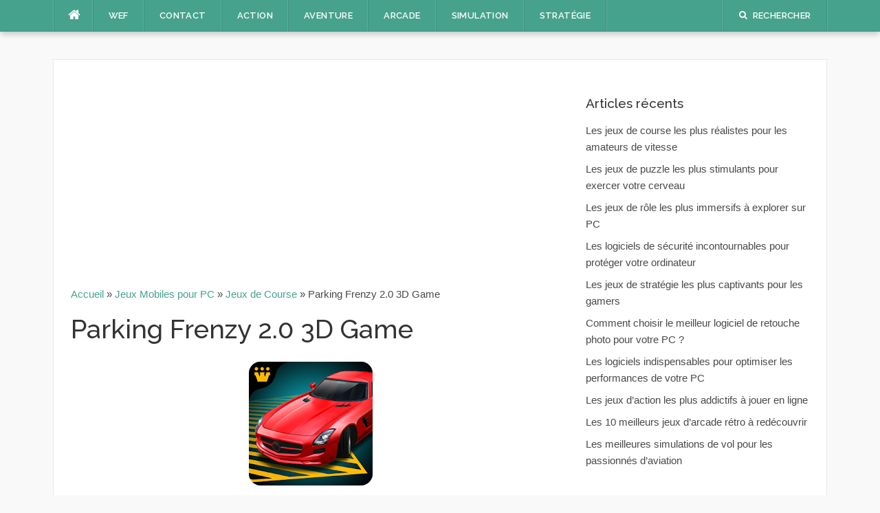

--- FILE ---
content_type: text/html; charset=UTF-8
request_url: https://www.webmasters-en-france.com/parking-frenzy-2-0-3d-game.html
body_size: 8739
content:
<!DOCTYPE html>
<html lang="fr-FR">
<head>
<meta charset="UTF-8">
<meta name="viewport" content="width=device-width, initial-scale=1">
<link rel="profile" href="https://gmpg.org/xfn/11">
<link rel="pingback" href="https://www.webmasters-en-france.com/xmlrpc.php">
<meta name="google-site-verification" content="EyAgCb7YvRtPtH3sHw2Aw6Dgctsr2msUUEJaYGIA8O4" />
	<!--<script type="text/javascript" src="https://cache.consentframework.com/js/pa/28908/c/xAxux/stub" referrerpolicy="unsafe-url" charset="utf-8"></script>
<script>
window.Sddan = {
    "info": {
        "hd_m" : "",
        "hd_s256" : "",
        "uf_postal_code" : "",
        "uf_bday" : "",
        "uf_gender" : "",
    }
};
</script>-->
	
	<script type="text/javascript" src="https://cache.consentframework.com/js/pa/28908/c/xAxux/stub"></script>
<script type="text/javascript" src="https://choices.consentframework.com/js/pa/28908/c/xAxux/cmp" async></script>
    <!-- Google tag (gtag.js) -->
    <script async src="https://www.googletagmanager.com/gtag/js?id=G-0M0B0R1GHH"></script>
    <script>
        window.dataLayer = window.dataLayer || [];
        function gtag(){dataLayer.push(arguments);}
        gtag('js', new Date());

        gtag('config', 'G-0M0B0R1GHH');
    </script>
<!--<script type="text/javascript" src="https://choices.consentframework.com/js/pa/28908/c/xAxux/cmp" referrerpolicy="unsafe-url" charset="utf-8" async></script>-->
<script async src="https://pagead2.googlesyndication.com/pagead/js/adsbygoogle.js?client=ca-pub-3693700262927471"
     crossorigin="anonymous"></script>
<meta name='robots' content='index, follow, max-image-preview:large, max-snippet:-1, max-video-preview:-1' />

	<!-- This site is optimized with the Yoast SEO plugin v26.6 - https://yoast.com/wordpress/plugins/seo/ -->
	<title>Jouer et Télécharger Parking Frenzy 2.0 3D Game sur PC / MAC</title>
	<link rel="canonical" href="https://www.webmasters-en-france.com/parking-frenzy-2-0-3d-game.html" />
	<meta property="og:locale" content="fr_FR" />
	<meta property="og:type" content="article" />
	<meta property="og:title" content="Jouer et Télécharger Parking Frenzy 2.0 3D Game sur PC / MAC" />
	<meta property="og:description" content="Parking Frenzy 2.0 3D Game est une application Mobile (IOS et Android) ou Tablette jouable sur PC / Mac située dans la catégorie : Jeux de Courses.Vous pouvez télécharger Parking Frenzy 2.0 3D Game pour jouer directement sur PC ou Mac gratuitement depuis notre site web (http://www.webmasters-en-france.com). Aperçu en images de l&rsquo;application Parking Frenzy 2.0 [&hellip;]" />
	<meta property="og:url" content="https://www.webmasters-en-france.com/parking-frenzy-2-0-3d-game.html" />
	<meta property="og:site_name" content="WEF" />
	<meta property="article:published_time" content="2018-08-26T09:55:34+00:00" />
	<meta property="og:image" content="https://www.webmasters-en-france.com/wp-content/uploads/logo-parking-frenzy-2-0-3d-game.png" />
	<meta property="og:image:width" content="180" />
	<meta property="og:image:height" content="180" />
	<meta property="og:image:type" content="image/png" />
	<meta name="author" content="gestion" />
	<meta name="twitter:card" content="summary_large_image" />
	<meta name="twitter:label1" content="Écrit par" />
	<meta name="twitter:data1" content="gestion" />
	<meta name="twitter:label2" content="Durée de lecture estimée" />
	<meta name="twitter:data2" content="2 minutes" />
	<script type="application/ld+json" class="yoast-schema-graph">{"@context":"https://schema.org","@graph":[{"@type":"WebPage","@id":"https://www.webmasters-en-france.com/parking-frenzy-2-0-3d-game.html","url":"https://www.webmasters-en-france.com/parking-frenzy-2-0-3d-game.html","name":"Jouer et Télécharger Parking Frenzy 2.0 3D Game sur PC / MAC","isPartOf":{"@id":"http://www.webmasters-en-france.com/#website"},"primaryImageOfPage":{"@id":"https://www.webmasters-en-france.com/parking-frenzy-2-0-3d-game.html#primaryimage"},"image":{"@id":"https://www.webmasters-en-france.com/parking-frenzy-2-0-3d-game.html#primaryimage"},"thumbnailUrl":"https://www.webmasters-en-france.com/wp-content/uploads/logo-parking-frenzy-2-0-3d-game.png","datePublished":"2018-08-26T09:55:34+00:00","author":{"@id":"http://www.webmasters-en-france.com/#/schema/person/c875f7b03907ddf396826fffec3319ab"},"breadcrumb":{"@id":"https://www.webmasters-en-france.com/parking-frenzy-2-0-3d-game.html#breadcrumb"},"inLanguage":"fr-FR","potentialAction":[{"@type":"ReadAction","target":["https://www.webmasters-en-france.com/parking-frenzy-2-0-3d-game.html"]}]},{"@type":"ImageObject","inLanguage":"fr-FR","@id":"https://www.webmasters-en-france.com/parking-frenzy-2-0-3d-game.html#primaryimage","url":"https://www.webmasters-en-france.com/wp-content/uploads/logo-parking-frenzy-2-0-3d-game.png","contentUrl":"https://www.webmasters-en-france.com/wp-content/uploads/logo-parking-frenzy-2-0-3d-game.png","width":180,"height":180},{"@type":"BreadcrumbList","@id":"https://www.webmasters-en-france.com/parking-frenzy-2-0-3d-game.html#breadcrumb","itemListElement":[{"@type":"ListItem","position":1,"name":"Accueil","item":"http://www.webmasters-en-france.com/"},{"@type":"ListItem","position":2,"name":"Jeux Mobiles pour PC","item":"http://www.webmasters-en-france.com/c/application-pour-pc"},{"@type":"ListItem","position":3,"name":"Jeux de Course","item":"http://www.webmasters-en-france.com/c/application-pour-pc/jeux-de-course"},{"@type":"ListItem","position":4,"name":"Parking Frenzy 2.0 3D Game"}]},{"@type":"WebSite","@id":"http://www.webmasters-en-france.com/#website","url":"http://www.webmasters-en-france.com/","name":"WEF","description":"Logiciels, Applications PC","potentialAction":[{"@type":"SearchAction","target":{"@type":"EntryPoint","urlTemplate":"http://www.webmasters-en-france.com/?s={search_term_string}"},"query-input":{"@type":"PropertyValueSpecification","valueRequired":true,"valueName":"search_term_string"}}],"inLanguage":"fr-FR"},{"@type":"Person","@id":"http://www.webmasters-en-france.com/#/schema/person/c875f7b03907ddf396826fffec3319ab","name":"gestion","image":{"@type":"ImageObject","inLanguage":"fr-FR","@id":"http://www.webmasters-en-france.com/#/schema/person/image/","url":"https://secure.gravatar.com/avatar/a591aab889257779021db608212bef3f169850c7f2b9802bfc5baf09928332f5?s=96&d=mm&r=g","contentUrl":"https://secure.gravatar.com/avatar/a591aab889257779021db608212bef3f169850c7f2b9802bfc5baf09928332f5?s=96&d=mm&r=g","caption":"gestion"}}]}</script>
	<!-- / Yoast SEO plugin. -->


<link rel='dns-prefetch' href='//fonts.googleapis.com' />
<link rel="alternate" type="application/rss+xml" title="WEF &raquo; Flux" href="https://www.webmasters-en-france.com/feed" />
<link rel="alternate" type="application/rss+xml" title="WEF &raquo; Flux des commentaires" href="https://www.webmasters-en-france.com/comments/feed" />
<link rel="alternate" title="oEmbed (JSON)" type="application/json+oembed" href="https://www.webmasters-en-france.com/wp-json/oembed/1.0/embed?url=https%3A%2F%2Fwww.webmasters-en-france.com%2Fparking-frenzy-2-0-3d-game.html" />
<link rel="alternate" title="oEmbed (XML)" type="text/xml+oembed" href="https://www.webmasters-en-france.com/wp-json/oembed/1.0/embed?url=https%3A%2F%2Fwww.webmasters-en-france.com%2Fparking-frenzy-2-0-3d-game.html&#038;format=xml" />
<style id='wp-img-auto-sizes-contain-inline-css' type='text/css'>
img:is([sizes=auto i],[sizes^="auto," i]){contain-intrinsic-size:3000px 1500px}
/*# sourceURL=wp-img-auto-sizes-contain-inline-css */
</style>
<style id='wp-emoji-styles-inline-css' type='text/css'>

	img.wp-smiley, img.emoji {
		display: inline !important;
		border: none !important;
		box-shadow: none !important;
		height: 1em !important;
		width: 1em !important;
		margin: 0 0.07em !important;
		vertical-align: -0.1em !important;
		background: none !important;
		padding: 0 !important;
	}
/*# sourceURL=wp-emoji-styles-inline-css */
</style>
<style id='wp-block-library-inline-css' type='text/css'>
:root{--wp-block-synced-color:#7a00df;--wp-block-synced-color--rgb:122,0,223;--wp-bound-block-color:var(--wp-block-synced-color);--wp-editor-canvas-background:#ddd;--wp-admin-theme-color:#007cba;--wp-admin-theme-color--rgb:0,124,186;--wp-admin-theme-color-darker-10:#006ba1;--wp-admin-theme-color-darker-10--rgb:0,107,160.5;--wp-admin-theme-color-darker-20:#005a87;--wp-admin-theme-color-darker-20--rgb:0,90,135;--wp-admin-border-width-focus:2px}@media (min-resolution:192dpi){:root{--wp-admin-border-width-focus:1.5px}}.wp-element-button{cursor:pointer}:root .has-very-light-gray-background-color{background-color:#eee}:root .has-very-dark-gray-background-color{background-color:#313131}:root .has-very-light-gray-color{color:#eee}:root .has-very-dark-gray-color{color:#313131}:root .has-vivid-green-cyan-to-vivid-cyan-blue-gradient-background{background:linear-gradient(135deg,#00d084,#0693e3)}:root .has-purple-crush-gradient-background{background:linear-gradient(135deg,#34e2e4,#4721fb 50%,#ab1dfe)}:root .has-hazy-dawn-gradient-background{background:linear-gradient(135deg,#faaca8,#dad0ec)}:root .has-subdued-olive-gradient-background{background:linear-gradient(135deg,#fafae1,#67a671)}:root .has-atomic-cream-gradient-background{background:linear-gradient(135deg,#fdd79a,#004a59)}:root .has-nightshade-gradient-background{background:linear-gradient(135deg,#330968,#31cdcf)}:root .has-midnight-gradient-background{background:linear-gradient(135deg,#020381,#2874fc)}:root{--wp--preset--font-size--normal:16px;--wp--preset--font-size--huge:42px}.has-regular-font-size{font-size:1em}.has-larger-font-size{font-size:2.625em}.has-normal-font-size{font-size:var(--wp--preset--font-size--normal)}.has-huge-font-size{font-size:var(--wp--preset--font-size--huge)}.has-text-align-center{text-align:center}.has-text-align-left{text-align:left}.has-text-align-right{text-align:right}.has-fit-text{white-space:nowrap!important}#end-resizable-editor-section{display:none}.aligncenter{clear:both}.items-justified-left{justify-content:flex-start}.items-justified-center{justify-content:center}.items-justified-right{justify-content:flex-end}.items-justified-space-between{justify-content:space-between}.screen-reader-text{border:0;clip-path:inset(50%);height:1px;margin:-1px;overflow:hidden;padding:0;position:absolute;width:1px;word-wrap:normal!important}.screen-reader-text:focus{background-color:#ddd;clip-path:none;color:#444;display:block;font-size:1em;height:auto;left:5px;line-height:normal;padding:15px 23px 14px;text-decoration:none;top:5px;width:auto;z-index:100000}html :where(.has-border-color){border-style:solid}html :where([style*=border-top-color]){border-top-style:solid}html :where([style*=border-right-color]){border-right-style:solid}html :where([style*=border-bottom-color]){border-bottom-style:solid}html :where([style*=border-left-color]){border-left-style:solid}html :where([style*=border-width]){border-style:solid}html :where([style*=border-top-width]){border-top-style:solid}html :where([style*=border-right-width]){border-right-style:solid}html :where([style*=border-bottom-width]){border-bottom-style:solid}html :where([style*=border-left-width]){border-left-style:solid}html :where(img[class*=wp-image-]){height:auto;max-width:100%}:where(figure){margin:0 0 1em}html :where(.is-position-sticky){--wp-admin--admin-bar--position-offset:var(--wp-admin--admin-bar--height,0px)}@media screen and (max-width:600px){html :where(.is-position-sticky){--wp-admin--admin-bar--position-offset:0px}}

/*# sourceURL=wp-block-library-inline-css */
</style>
<style id='classic-theme-styles-inline-css' type='text/css'>
/*! This file is auto-generated */
.wp-block-button__link{color:#fff;background-color:#32373c;border-radius:9999px;box-shadow:none;text-decoration:none;padding:calc(.667em + 2px) calc(1.333em + 2px);font-size:1.125em}.wp-block-file__button{background:#32373c;color:#fff;text-decoration:none}
/*# sourceURL=/wp-includes/css/classic-themes.min.css */
</style>
<link rel='stylesheet' id='kk-star-ratings-css' href='https://www.webmasters-en-france.com/wp-content/plugins/kk-star-ratings/src/core/public/css/kk-star-ratings.min.css?ver=5.4.10.3' type='text/css' media='all' />
<link rel='stylesheet' id='codilight-lite-google-fonts-css' href='https://fonts.googleapis.com/css?family=Raleway%3A300%2C400%2C500%2C600%7CMerriweather&#038;subset=latin%2Clatin-ext' type='text/css' media='all' />
<link rel='stylesheet' id='codilight-lite-fontawesome-css' href='https://www.webmasters-en-france.com/wp-content/themes/codilight-lite/assets/css/font-awesome.min.css?ver=4.4.0' type='text/css' media='all' />
<link rel='stylesheet' id='codilight-lite-style-css' href='https://www.webmasters-en-france.com/wp-content/themes/codilight-lite/style.css?ver=6.9' type='text/css' media='all' />
<script type="text/javascript" src="https://www.webmasters-en-france.com/wp-includes/js/jquery/jquery.min.js?ver=3.7.1" id="jquery-core-js"></script>
<script type="text/javascript" src="https://www.webmasters-en-france.com/wp-includes/js/jquery/jquery-migrate.min.js?ver=3.4.1" id="jquery-migrate-js"></script>
<link rel="https://api.w.org/" href="https://www.webmasters-en-france.com/wp-json/" /><link rel="alternate" title="JSON" type="application/json" href="https://www.webmasters-en-france.com/wp-json/wp/v2/posts/3382" /><link rel="EditURI" type="application/rsd+xml" title="RSD" href="https://www.webmasters-en-france.com/xmlrpc.php?rsd" />
<meta name="generator" content="WordPress 6.9" />
<link rel='shortlink' href='https://www.webmasters-en-france.com/?p=3382' />
		<style type="text/css" id="wp-custom-css">
			.site-content{
	margin-top:0px;
}		</style>
		</head>

<body class="wp-singular post-template-default single single-post postid-3382 single-format-standard wp-theme-codilight-lite group-blog">
<div id="page" class="hfeed site">
	<a class="skip-link screen-reader-text" href="#content">Aller au contenu</a>
		<div id="topbar" class="site-topbar">
		<div class="container">
			<div class="topbar-left pull-left">
				<nav id="site-navigation" class="main-navigation" >
					<span class="home-menu"> <a href="https://www.webmasters-en-france.com/" rel="home"><i class="fa fa-home"></i></a></span>
					<span class="nav-toggle"><a href="#0" id="nav-toggle">Menu<span></span></a></span>
					<ul class="ft-menu">
						<li id="menu-item-15" class="menu-item menu-item-type-custom menu-item-object-custom menu-item-home menu-item-15"><a href="https://www.webmasters-en-france.com/">WEF</a></li>
<li id="menu-item-4921" class="menu-item menu-item-type-post_type menu-item-object-page menu-item-4921"><a href="https://www.webmasters-en-france.com/contact">Contact</a></li>
<li id="menu-item-4922" class="menu-item menu-item-type-taxonomy menu-item-object-category menu-item-4922"><a href="https://www.webmasters-en-france.com/c/application-pour-pc/jeux-action">Action</a></li>
<li id="menu-item-4923" class="menu-item menu-item-type-taxonomy menu-item-object-category menu-item-4923"><a href="https://www.webmasters-en-france.com/c/application-pour-pc/jeux-aventure">Aventure</a></li>
<li id="menu-item-4924" class="menu-item menu-item-type-taxonomy menu-item-object-category menu-item-4924"><a href="https://www.webmasters-en-france.com/c/application-pour-pc/jeux-darcade">Arcade</a></li>
<li id="menu-item-4925" class="menu-item menu-item-type-taxonomy menu-item-object-category menu-item-4925"><a href="https://www.webmasters-en-france.com/c/application-pour-pc/jeux-de-simulation">Simulation</a></li>
<li id="menu-item-4926" class="menu-item menu-item-type-taxonomy menu-item-object-category menu-item-4926"><a href="https://www.webmasters-en-france.com/c/application-pour-pc/jeux-de-strategie">Stratégie</a></li>
					</ul>
				</nav><!-- #site-navigation -->
			</div>
			<div class="topbar-right pull-right">
				<ul class="topbar-elements">
										<li class="topbar-search">
						<a href="javascript:void(0)"><i class="search-icon fa fa-search"></i><span>Rechercher</span></a>
						<div class="dropdown-content dropdown-search">
							<form role="search" method="get" class="search-form" action="https://www.webmasters-en-france.com/">
				<label>
					<span class="screen-reader-text">Rechercher :</span>
					<input type="search" class="search-field" placeholder="Rechercher…" value="" name="s" />
				</label>
				<input type="submit" class="search-submit" value="Rechercher" />
			</form>						</div>
					</li>
										<div class="clear"></div>
				</ul>
			</div>
		</div>
	</div><!--#topbar-->
	
	<div class="mobile-navigation">
				<ul>
			<li class="menu-item menu-item-type-custom menu-item-object-custom menu-item-home menu-item-15"><a href="https://www.webmasters-en-france.com/">WEF</a></li>
<li class="menu-item menu-item-type-post_type menu-item-object-page menu-item-4921"><a href="https://www.webmasters-en-france.com/contact">Contact</a></li>
<li class="menu-item menu-item-type-taxonomy menu-item-object-category menu-item-4922"><a href="https://www.webmasters-en-france.com/c/application-pour-pc/jeux-action">Action</a></li>
<li class="menu-item menu-item-type-taxonomy menu-item-object-category menu-item-4923"><a href="https://www.webmasters-en-france.com/c/application-pour-pc/jeux-aventure">Aventure</a></li>
<li class="menu-item menu-item-type-taxonomy menu-item-object-category menu-item-4924"><a href="https://www.webmasters-en-france.com/c/application-pour-pc/jeux-darcade">Arcade</a></li>
<li class="menu-item menu-item-type-taxonomy menu-item-object-category menu-item-4925"><a href="https://www.webmasters-en-france.com/c/application-pour-pc/jeux-de-simulation">Simulation</a></li>
<li class="menu-item menu-item-type-taxonomy menu-item-object-category menu-item-4926"><a href="https://www.webmasters-en-france.com/c/application-pour-pc/jeux-de-strategie">Stratégie</a></li>
		</ul>
			</div>

		<header id="masthead" class="site-header" >
			</header><!-- #masthead -->
	
	<div id="content" class="site-content container right-sidebar">
		<div class="content-inside">
			<div id="primary" class="content-area">
				<div class='code-block code-block-1' style='margin: 8px 0; clear: both;'>
<script async src="https://pagead2.googlesyndication.com/pagead/js/adsbygoogle.js"></script>
<ins class="adsbygoogle"
     style="display:block; text-align:center;"
     data-ad-layout="in-article"
     data-ad-format="fluid"
     data-ad-client="ca-pub-3693700262927471"
     data-ad-slot="7032507205"></ins>
<script>
     (adsbygoogle = window.adsbygoogle || []).push({});
</script></div>
				<main id="main" class="site-main" role="main">
				</p>
						<p id="breadcrumbs"><span><span><a href="https://www.webmasters-en-france.com/">Accueil</a></span> » <span><a href="https://www.webmasters-en-france.com/c/application-pour-pc">Jeux Mobiles pour PC</a></span> » <span><a href="https://www.webmasters-en-france.com/c/application-pour-pc/jeux-de-course">Jeux de Course</a></span> » <span class="breadcrumb_last" aria-current="page">Parking Frenzy 2.0 3D Game</span></span></p>
						<p>				
					
<article id="post-3382" class="post-3382 post type-post status-publish format-standard has-post-thumbnail hentry category-jeux-de-course category-application-pour-pc">
	<header class="entry-header entry-header-single">
		<h1 class="entry-title">Parking Frenzy 2.0 3D Game</h1>	</header><!-- .entry-header -->

		<div class="entry-thumb">
		<img width="180" height="180" src="https://www.webmasters-en-france.com/wp-content/uploads/logo-parking-frenzy-2-0-3d-game.png" class="attachment-codilight_lte_codilight_lite_single_medium size-codilight_lte_codilight_lite_single_medium wp-post-image" alt="" decoding="async" srcset="https://www.webmasters-en-france.com/wp-content/uploads/logo-parking-frenzy-2-0-3d-game.png 180w, https://www.webmasters-en-france.com/wp-content/uploads/logo-parking-frenzy-2-0-3d-game-150x150.png 150w" sizes="(max-width: 180px) 100vw, 180px" />	</div>
	
	<div class="entry-content">
		<div class="download-link" style="text-align:center;margin-bottom: 10px;">
	<a href="https://www.webmasters-en-france.com/telecharger-jeux.html" class="download-btn download-link btn btn-lg btn-success sally_btn" rel="nofollow" target="_blank"><svg width="26" height="28" class="" style="margin-bottom: -6px;" viewBox="0 0 1792 1792" xmlns="http://www.w3.org/2000/svg"><path d="M1344 1344q0-26-19-45t-45-19-45 19-19 45 19 45 45 19 45-19 19-45zm256 0q0-26-19-45t-45-19-45 19-19 45 19 45 45 19 45-19 19-45zm128-224v320q0 40-28 68t-68 28h-1472q-40 0-68-28t-28-68v-320q0-40 28-68t68-28h465l135 136q58 56 136 56t136-56l136-136h464q40 0 68 28t28 68zm-325-569q17 41-14 70l-448 448q-18 19-45 19t-45-19l-448-448q-31-29-14-70 17-39 59-39h256v-448q0-26 19-45t45-19h256q26 0 45 19t19 45v448h256q42 0 59 39z" fill="#fff"/></svg> Jouer avec Emulateur</a>
	</div>
<p>Parking Frenzy 2.0 3D Game est une application Mobile (IOS et Android) ou Tablette jouable sur PC / Mac située dans la catégorie : <a href="https://www.webmasters-en-france.com/c/application-pour-pc/jeux-de-course">Jeux de Courses</a>.<br />Vous pouvez télécharger Parking Frenzy 2.0 3D Game pour jouer directement sur PC ou Mac gratuitement depuis notre site web (http://www.webmasters-en-france.com).</p>
<h2>Aperçu en images de l&rsquo;application Parking Frenzy 2.0 3D Game</h2>
<p><div class="single-img"><img decoding="async" src="https://www.webmasters-en-france.com/wp-content/uploads/courses/parking-frenzy-2-0-3d-game-1.png" class="img-responsive" alt="Aperçu Parking Frenzy 2.0 3D Game - Img 1" /></div><div class="single-img"><img decoding="async" src="https://www.webmasters-en-france.com/wp-content/uploads/courses/parking-frenzy-2-0-3d-game-2.png" class="img-responsive" alt="Aperçu Parking Frenzy 2.0 3D Game - Img 2" /></div><div class="single-img"><img decoding="async" src="https://www.webmasters-en-france.com/wp-content/uploads/courses/parking-frenzy-2-0-3d-game-3.png" class="img-responsive" alt="Aperçu Parking Frenzy 2.0 3D Game - Img 3" /></div><div class="download-link" style="text-align:center;margin-bottom: 10px;">
	<a href="https://www.webmasters-en-france.com/telecharger-jeux.html" class="download-btn download-link btn btn-lg btn-success sally_btn" rel="nofollow" target="_blank"><svg width="26" height="28" class="" style="margin-bottom: -6px;" viewBox="0 0 1792 1792" xmlns="http://www.w3.org/2000/svg"><path d="M1344 1344q0-26-19-45t-45-19-45 19-19 45 19 45 45 19 45-19 19-45zm256 0q0-26-19-45t-45-19-45 19-19 45 19 45 45 19 45-19 19-45zm128-224v320q0 40-28 68t-68 28h-1472q-40 0-68-28t-28-68v-320q0-40 28-68t68-28h465l135 136q58 56 136 56t136-56l136-136h464q40 0 68 28t28 68zm-325-569q17 41-14 70l-448 448q-18 19-45 19t-45-19l-448-448q-31-29-14-70 17-39 59-39h256v-448q0-26 19-45t45-19h256q26 0 45 19t19 45v448h256q42 0 59 39z" fill="#fff"/></svg> Jouer avec Emulateur</a>
	</div>Détails de l&rsquo;Appli Parking Frenzy 2.0 3D Game : </p><div class='code-block code-block-1' style='margin: 8px 0; clear: both;'>
<script async src="https://pagead2.googlesyndication.com/pagead/js/adsbygoogle.js"></script>
<ins class="adsbygoogle"
     style="display:block; text-align:center;"
     data-ad-layout="in-article"
     data-ad-format="fluid"
     data-ad-client="ca-pub-3693700262927471"
     data-ad-slot="7032507205"></ins>
<script>
     (adsbygoogle = window.adsbygoogle || []).push({});
</script></div>

<ul>
<li><strong>Dernière mise à jour</strong> : la dernière mise à jour date du 9 novembre 2017.</li>
<li><strong>Nombre d&rsquo;avis</strong> : il y a 2 avis pour Parking Frenzy 2.0 3D Game au 26/08/2018.</li>
<li><strong>Note des internautes</strong> : 4.3</li>
<li><strong>Nombre de téléchargements </strong> : 500 000+ téléchargements de l&rsquo;application Parking Frenzy 2.0 3D Game</li>
<li><strong>Version du Jeu</strong> :  .</li>
<li><strong>Version Supportées (Android)</strong> :  .</li>
</ul>
<p><em>La dernière version de la fiche date du 26/08/2018</em><div class="download-link" style="text-align:center;margin-bottom: 10px;">
	<a href="https://www.webmasters-en-france.com/telecharger-jeux.html" class="download-btn download-link btn btn-lg btn-success sally_btn" rel="nofollow" target="_blank"><svg width="26" height="28" class="" style="margin-bottom: -6px;" viewBox="0 0 1792 1792" xmlns="http://www.w3.org/2000/svg"><path d="M1344 1344q0-26-19-45t-45-19-45 19-19 45 19 45 45 19 45-19 19-45zm256 0q0-26-19-45t-45-19-45 19-19 45 19 45 45 19 45-19 19-45zm128-224v320q0 40-28 68t-68 28h-1472q-40 0-68-28t-28-68v-320q0-40 28-68t68-28h465l135 136q58 56 136 56t136-56l136-136h464q40 0 68 28t28 68zm-325-569q17 41-14 70l-448 448q-18 19-45 19t-45-19l-448-448q-31-29-14-70 17-39 59-39h256v-448q0-26 19-45t45-19h256q26 0 45 19t19 45v448h256q42 0 59 39z" fill="#fff"/></svg> Jouer avec Emulateur</a>
	</div></p>
<h2>Liste des systèmes d&rsquo;exploitation disponibles pour jouer àParking Frenzy 2.0 3D Game sur PC et Mac</h2>
<ul>
<li>Windows 10 Edition Pro</li>
<li>Windows 10 Famille</li>
<li>Windows 8</li>
<li>Windows 7</li>
<li>Windows Vista</li>
<li>Windows XP</li>
<li>MacOS High Sierra</li>
<li>MacOS Sierra</li>
<li>OS X 10.11</li>
<li>OS X 10.10</li>
<li>OS X 10.9</li>
<li>OS X 10.8</li>
<li>Mac OS X 10.5</li>
<li>Etc.</li>
</ul>

<h2>Comment Télécharger Parking Frenzy 2.0 3D Game pour PC</h2>
<p>Nous vous proposons une méthode très simple pour jouer gratuitement à Parking Frenzy 2.0 3D Game sur votre Ordinateur ou PC Portable. Pour cela lisez les instructions ci-dessous.</p>
<ul>
<li>Etape 1 : Récupérer l&rsquo;émulateur Android Bluestack pour PC 
		<a href="https://www.webmasters-en-france.com/telecharger-jeux.html" class="" rel="nofollow" target="_blank">Cliquez ici pour télécharger</a> (Dernière version)</li>
<li>Etape 2 : Cliquer sur le logiciel Bluestack que vous venez de récupérer et lancer le processus d&rsquo;installation</li>
<li>Etape 3 : Bluestack est désormais installé sur votre PC Windows, lancez l&rsquo;application en cliquant sur l&rsquo;icône (Raccourci) mise sur votre bureau</li>
<li>Etape 4 : Lancez le Play Store directement sur Bluestack et recherchez : Parking Frenzy 2.0 3D Game. Pour installer le jeu, vous devrez vous connecter à votre compte Google.</li>
<li>Etape 5 : Vous avez désormais installé l&rsquo;application mobile Parking Frenzy 2.0 3D Game pour PC ! Amusez-vous bien</ul>
<h2>Comment Télécharger Parking Frenzy 2.0 3D Game pour Mac</h2>
<p>Le processus d&rsquo;installation est le même que la version PC pour jouer à Parking Frenzy 2.0 3D Game sur votre MAC gratuitement.</p>
<p>Etape 1 : Récupérer l&rsquo;émulateur Android Bluestack pour Mac 
		<a href="https://www.webmasters-en-france.com/telecharger-jeux.html" class="" rel="nofollow" target="_blank">Cliquez ici pour télécharger</a> (Dernière version)<br />Puis effectuer les mêmes étapes que celles évoquées dans l&rsquo;installation sur PC</p>
<h2>Applications du même genre Parking Frenzy 2.0 3D Game pouvant également vous intéresser</h2>
<ul><li><a href="https://www.webmasters-en-france.com/monster-truck-challenge.html" targ>Monster Truck Challenge</a></li><li><a href="https://www.webmasters-en-france.com/dr-driving.html" targ>Dr. Driving</a></li><li><a href="https://www.webmasters-en-france.com/mini-racing-adventures.html" targ>Mini Racing Adventures</a></li></ul>
<p>Lien officiel vers le Play Store : <a href="https://play.google.com/store/apps/details?id=com.games2win.parkingfrenzy3d" target="_blank" rel="nofollow">https://play.google.com/store/apps/details?id=com.games2win.parkingfrenzy3d</a></p>
<div class="download-link" style="text-align:center;margin-bottom: 10px;">
	<a href="https://www.webmasters-en-france.com/telecharger-jeux.html" class="download-btn download-link btn btn-lg btn-success sally_btn" rel="nofollow" target="_blank"><svg width="26" height="28" class="" style="margin-bottom: -6px;" viewBox="0 0 1792 1792" xmlns="http://www.w3.org/2000/svg"><path d="M1344 1344q0-26-19-45t-45-19-45 19-19 45 19 45 45 19 45-19 19-45zm256 0q0-26-19-45t-45-19-45 19-19 45 19 45 45 19 45-19 19-45zm128-224v320q0 40-28 68t-68 28h-1472q-40 0-68-28t-28-68v-320q0-40 28-68t68-28h465l135 136q58 56 136 56t136-56l136-136h464q40 0 68 28t28 68zm-325-569q17 41-14 70l-448 448q-18 19-45 19t-45-19l-448-448q-31-29-14-70 17-39 59-39h256v-448q0-26 19-45t45-19h256q26 0 45 19t19 45v448h256q42 0 59 39z" fill="#fff"/></svg> Jouer avec Emulateur</a>
	</div>


<div class="kk-star-ratings kksr-auto kksr-align-left kksr-valign-bottom"
    data-payload='{&quot;align&quot;:&quot;left&quot;,&quot;id&quot;:&quot;3382&quot;,&quot;slug&quot;:&quot;default&quot;,&quot;valign&quot;:&quot;bottom&quot;,&quot;ignore&quot;:&quot;&quot;,&quot;reference&quot;:&quot;auto&quot;,&quot;class&quot;:&quot;&quot;,&quot;count&quot;:&quot;0&quot;,&quot;legendonly&quot;:&quot;&quot;,&quot;readonly&quot;:&quot;&quot;,&quot;score&quot;:&quot;0&quot;,&quot;starsonly&quot;:&quot;&quot;,&quot;best&quot;:&quot;5&quot;,&quot;gap&quot;:&quot;5&quot;,&quot;greet&quot;:&quot;Rate this post&quot;,&quot;legend&quot;:&quot;0\/5 - (0 vote)&quot;,&quot;size&quot;:&quot;24&quot;,&quot;title&quot;:&quot;Parking Frenzy 2.0 3D Game&quot;,&quot;width&quot;:&quot;0&quot;,&quot;_legend&quot;:&quot;{score}\/{best} - ({count} {votes})&quot;,&quot;font_factor&quot;:&quot;1.25&quot;}'>
            
<div class="kksr-stars">
    
<div class="kksr-stars-inactive">
            <div class="kksr-star" data-star="1" style="padding-right: 5px">
            

<div class="kksr-icon" style="width: 24px; height: 24px;"></div>
        </div>
            <div class="kksr-star" data-star="2" style="padding-right: 5px">
            

<div class="kksr-icon" style="width: 24px; height: 24px;"></div>
        </div>
            <div class="kksr-star" data-star="3" style="padding-right: 5px">
            

<div class="kksr-icon" style="width: 24px; height: 24px;"></div>
        </div>
            <div class="kksr-star" data-star="4" style="padding-right: 5px">
            

<div class="kksr-icon" style="width: 24px; height: 24px;"></div>
        </div>
            <div class="kksr-star" data-star="5" style="padding-right: 5px">
            

<div class="kksr-icon" style="width: 24px; height: 24px;"></div>
        </div>
    </div>
    
<div class="kksr-stars-active" style="width: 0px;">
            <div class="kksr-star" style="padding-right: 5px">
            

<div class="kksr-icon" style="width: 24px; height: 24px;"></div>
        </div>
            <div class="kksr-star" style="padding-right: 5px">
            

<div class="kksr-icon" style="width: 24px; height: 24px;"></div>
        </div>
            <div class="kksr-star" style="padding-right: 5px">
            

<div class="kksr-icon" style="width: 24px; height: 24px;"></div>
        </div>
            <div class="kksr-star" style="padding-right: 5px">
            

<div class="kksr-icon" style="width: 24px; height: 24px;"></div>
        </div>
            <div class="kksr-star" style="padding-right: 5px">
            

<div class="kksr-icon" style="width: 24px; height: 24px;"></div>
        </div>
    </div>
</div>
                

<div class="kksr-legend" style="font-size: 19.2px;">
            <span class="kksr-muted">Rate this post</span>
    </div>
    </div>
<div class='code-block code-block-2' style='margin: 8px 0; clear: both;'>
<script async src="//pagead2.googlesyndication.com/pagead/js/adsbygoogle.js"></script>
<!-- WEF -->
<ins class="adsbygoogle"
     style="display:block"
     data-ad-client="ca-pub-3693700262927471"
     data-ad-slot="4670813653"
     data-ad-format="auto"></ins>
<script>
(adsbygoogle = window.adsbygoogle || []).push({});
</script></div>
<!-- CONTENT END 2 -->
			</div><!-- .entry-content -->

	<footer class="entry-footer">
		<div class="entry-taxonomies"><div class="entry-categories"><span>Catégories</span><ul class="post-categories">
	<li><a href="https://www.webmasters-en-france.com/c/application-pour-pc/jeux-de-course" rel="category tag">Jeux de Course</a></li>
	<li><a href="https://www.webmasters-en-france.com/c/application-pour-pc" rel="category tag">Jeux Mobiles pour PC</a></li></ul></div></div>
						<div class="post-navigation row">
			<div class="col-md-6">
								<span>Article précédent</span>
				<h2 class="h5"><a href="https://www.webmasters-en-france.com/car-driving-parking-school.html" rel="prev">Car Driving &amp; Parking School</a></h2>
							</div>
			<div class="col-md-6 post-navi-next">
								<span>Article suivant</span>
				<h2 class="h5"><a href="https://www.webmasters-en-france.com/super-high-school-bus-driving-simulator-3d-2018.html" rel="next">Super High School Bus Driving Simulator 3D &#8211; 2018</a></h2>
							</div>
		</div>
		
	</footer><!-- .entry-footer -->
</article><!-- #post-## -->

					
				
				</main><!-- #main -->
			</div><!-- #primary -->


		<div id="secondary" class="widget-area sidebar" role="complementary">
			<aside id="text-3" class="widget widget_text">			<div class="textwidget"></div>
		</aside>
		<aside id="recent-posts-2" class="widget widget_recent_entries">
		<h2 class="widget-title"><span>Articles récents</span></h2>
		<ul>
											<li>
					<a href="https://www.webmasters-en-france.com/jeux-course-realistes-amateurs-vitesse.html">Les jeux de course les plus réalistes pour les amateurs de vitesse</a>
									</li>
											<li>
					<a href="https://www.webmasters-en-france.com/jeux-puzzle-stimulants-exercer-cerveau.html">Les jeux de puzzle les plus stimulants pour exercer votre cerveau</a>
									</li>
											<li>
					<a href="https://www.webmasters-en-france.com/jeux-role-plus-immersifs-explorer-pc.html">Les jeux de rôle les plus immersifs à explorer sur PC</a>
									</li>
											<li>
					<a href="https://www.webmasters-en-france.com/logiciels-securite-incontournables-proteger-ordinateur.html">Les logiciels de sécurité incontournables pour protéger votre ordinateur</a>
									</li>
											<li>
					<a href="https://www.webmasters-en-france.com/jeux-strategie-captivants-gamers.html">Les jeux de stratégie les plus captivants pour les gamers</a>
									</li>
											<li>
					<a href="https://www.webmasters-en-france.com/choisir-meilleur-logiciel-retouche-photo-pc.html">Comment choisir le meilleur logiciel de retouche photo pour votre PC ?</a>
									</li>
											<li>
					<a href="https://www.webmasters-en-france.com/logiciels-indispensables-optimiser-performances-pc.html">Les logiciels indispensables pour optimiser les performances de votre PC</a>
									</li>
											<li>
					<a href="https://www.webmasters-en-france.com/jeux-action-plus-addictifs-jouer-ligne.html">Les jeux d&rsquo;action les plus addictifs à jouer en ligne</a>
									</li>
											<li>
					<a href="https://www.webmasters-en-france.com/meilleurs-jeux-arcade-retro-redecouvrir.html">Les 10 meilleurs jeux d&rsquo;arcade rétro à redécouvrir</a>
									</li>
											<li>
					<a href="https://www.webmasters-en-france.com/meilleures-simulations-vol-passionnes-aviation.html">Les meilleures simulations de vol pour les passionnés d&rsquo;aviation</a>
									</li>
					</ul>

		</aside>		</div><!-- #secondary -->
		</div> <!--#content-inside-->
	</div><!-- #content -->
	<div class="footer-shadow container">
		<div class="row">
			<div class="col-md-12">
				<img src="https://www.webmasters-en-france.com/wp-content/themes/codilight-lite/assets/images/footer-shadow.png" alt="" />
			</div>
		</div>
	</div>
	<footer id="colophon" class="site-footer" >
		<div class="container">

			
			<div class="site-info">
				<p>
					Copyright 2026 &copy; WEF Tous droits réservés.				</p>
				<a href="https://www.webmasters-en-france.com/mentions-legales">Mentions Légales </a> - <a href="https://www.webmasters-en-france.com/politique-de-confidentialite">Politique de Condidentialité</a> - <a href="https://www.webmasters-en-france.com/contact">Contactez-nous</a>
			</div><!-- .site-info -->

		</div>
	</footer><!-- #colophon -->
</div><!-- #page -->
<script defer src="https://static.cloudflareinsights.com/beacon.min.js/vcd15cbe7772f49c399c6a5babf22c1241717689176015" integrity="sha512-ZpsOmlRQV6y907TI0dKBHq9Md29nnaEIPlkf84rnaERnq6zvWvPUqr2ft8M1aS28oN72PdrCzSjY4U6VaAw1EQ==" data-cf-beacon='{"version":"2024.11.0","token":"4db1ad53cdcd4bd785d5f0490c5ac297","r":1,"server_timing":{"name":{"cfCacheStatus":true,"cfEdge":true,"cfExtPri":true,"cfL4":true,"cfOrigin":true,"cfSpeedBrain":true},"location_startswith":null}}' crossorigin="anonymous"></script>
</body>
</html>


--- FILE ---
content_type: text/html; charset=utf-8
request_url: https://www.google.com/recaptcha/api2/aframe
body_size: 268
content:
<!DOCTYPE HTML><html><head><meta http-equiv="content-type" content="text/html; charset=UTF-8"></head><body><script nonce="6_iZ5rWYgrE0qX9ybQJZ8Q">/** Anti-fraud and anti-abuse applications only. See google.com/recaptcha */ try{var clients={'sodar':'https://pagead2.googlesyndication.com/pagead/sodar?'};window.addEventListener("message",function(a){try{if(a.source===window.parent){var b=JSON.parse(a.data);var c=clients[b['id']];if(c){var d=document.createElement('img');d.src=c+b['params']+'&rc='+(localStorage.getItem("rc::a")?sessionStorage.getItem("rc::b"):"");window.document.body.appendChild(d);sessionStorage.setItem("rc::e",parseInt(sessionStorage.getItem("rc::e")||0)+1);localStorage.setItem("rc::h",'1768723722426');}}}catch(b){}});window.parent.postMessage("_grecaptcha_ready", "*");}catch(b){}</script></body></html>